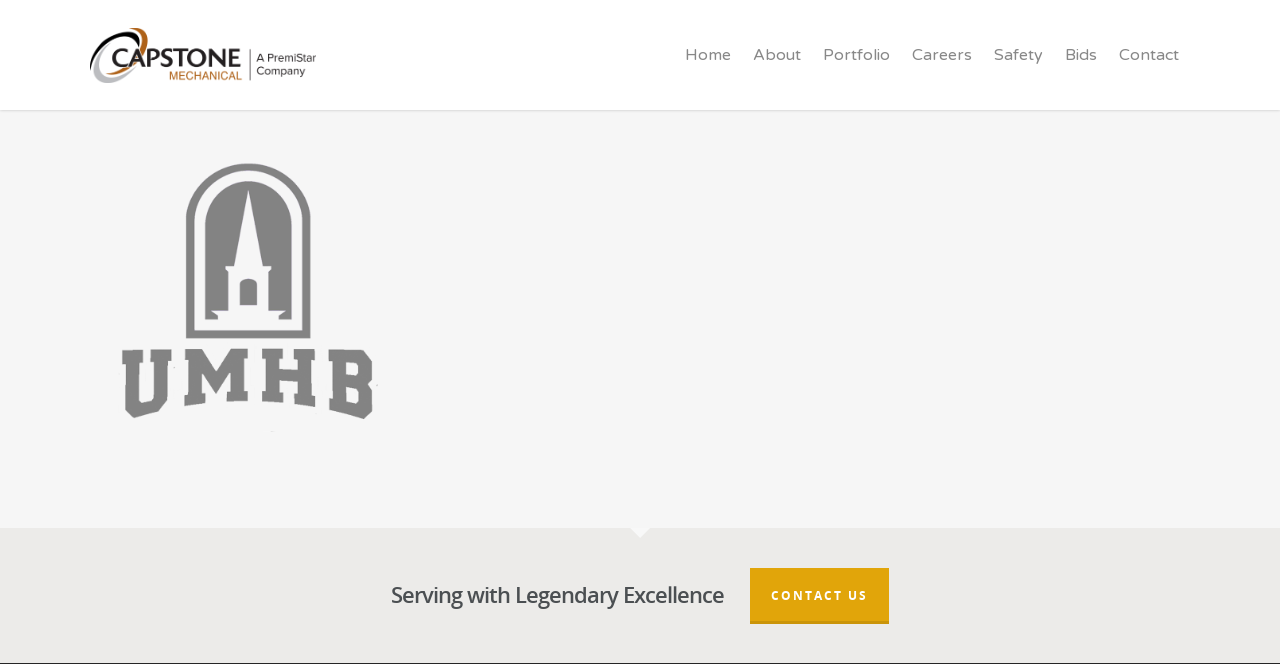

--- FILE ---
content_type: text/plain
request_url: https://www.google-analytics.com/j/collect?v=1&_v=j102&a=1827011473&t=pageview&_s=1&dl=https%3A%2F%2Fwww.capstonemechanical.com%2Fhome%2Fumhb-3%2F&ul=en-us%40posix&dt=UMHB%20-%20Capstone%20Mechanical&sr=1280x720&vp=1280x720&_u=IEBAAEABAAAAACAAI~&jid=946000872&gjid=1651617389&cid=217239094.1769372576&tid=UA-74665603-1&_gid=683292033.1769372576&_r=1&_slc=1&z=594104284
body_size: -454
content:
2,cG-PM3VB0QE3L